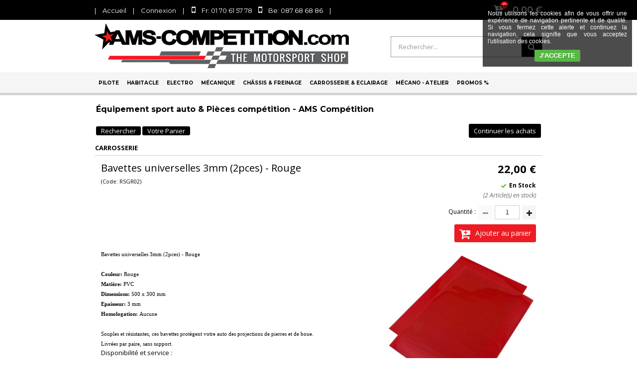

--- FILE ---
content_type: text/html
request_url: https://www.ams-competition.com/bavettes-universelles-3mm-2pces-rouge-c2x18039728
body_size: 16359
content:
<!DOCTYPE html>
<html>
<head>
<meta name="generator" content="Oxatis (www.oxatis.com)" />
<meta http-equiv="Content-Type" content="text/html; charset=ISO-8859-1" />
<meta http-equiv="Content-Language" content="fr" />
<title>Bavettes universelles 3mm (2pces) - Rouge</title>
<meta name="description" content="&#201;quipement Sport Auto, Rallye, Pi&#232;ces Auto Comp&#233;tition : &#201;quipement Pilote FIA / Karting, Pi&#232;ces M&#233;canique, Volants, Si&#232;ges Baquet... AMS Comp&#233;tition" />
<meta name="keywords" content="sport,auto,baquet,raccord,dash,durite,silicone,reservoir,reniflard,coupe circuit,combinaison,casque,hans,huile,frein,racing,competition,arceau,volant,passe cloison,tuyau,fia,sparco,qsp,kw,eibach" />
<meta name="robots" content="index, follow, all" />
<meta http-equiv="Pragma" content="no-cache" />
<meta http-equiv="Expires" content="-1" />

<meta property="og:image" content="http://www.ams-competition.com/Files/52218/ArtRSGR02Big.jpg" />
<script>
if ('serviceWorker' in navigator) {
navigator.serviceWorker
.register('/sw.js', {
scope: '/'
})
.then(function(reg) {
if (reg.installing) {
console.warn('[SW] installing');
} else if (reg.waiting) {
console. warn ('[SW] installed');
} else if (reg.active) {
console. warn ('[SW] active');
}
})
.catch(function(error) {
console.error('[SW] Registration failed', error);
});
}
</script>

<link rel="canonical" href="https://www.ams-competition.com/bavettes-universelles-3mm-2pces-rouge-c2x18039728" /><link rel="StyleSheet" type="Text/css" href="Css/shared.css?v=51">
<link rel="StyleSheet" type="Text/css" href="DesignCss/bootstrap-grid.css?v=6.8">
<link id="-main-css-" rel="StyleSheet" type="Text/css" href="DesignCss/222000/574/style.css?v=2018.1.19-11.30.2">
<style type="text/css">IMG.BlackBox { border-color: #000000; }</style>
<script type="text/javascript" src="javascript/oxratingcertificate.asp"></script>
<script type="text/javascript" data-type="frontend-config">
window.oxInfos = {
	oxADContext : 0,
	oxCurrency : {mainFormat:"# \u20AC",decSep:",",thousandsSep:".",taxMode:0,code:978},
	oxLang : 0,
	oxUser : null,
	oxAccid: 52218,
	oxCart: {
		total: 0,
		qty: 0,
		subTotalNet: 0,
		shippingOffered: 1
	},
	oxPriceConf: {
		priceIdx: null,
		vatMode: null,
		ecopartMode: null,
		ecopartAmount: 0,
		taxEngine: 0
	},
	oxProps: {
		allowCreation: true,
		decimalQty: false,
		decimalPlaces: 5
	}
};
</script>
<script type="text/javascript" data-type="frontend-frontAPI">
window.oxInfos = window.oxInfos || {};
window.oxInfos.corePublicPath = '/frontend/frontAPI/';
</script>
<script type="text/javascript" src="/frontend/frontAPI/frontAPI-es6.js?hash=3ded44ea47e09e1d31d3"></script>

<script type="text/javascript" data-type="frontend-config">
window.name = "NG_DEFER_BOOTSTRAP!";
window.appDependencies = ['oxFramework'];
window.appConfig = window.appConfig||{};
window.oxAppsConfig = {};
window.oxModulesToLoad = [];
</script>
<link rel="StyleSheet" href="/frontend/angular-1.3.15/css/oxApps.css?v=2.152.7">
<script type="text/javascript" src="/frontend/angular-1.3.15/angularFramework.js?v=2.152.7"></script>
<script type="text/javascript" src="/frontend/angular-1.3.15/i18n/angular-locale_fr-fr.js"></script>
<!-- ## APPSCORE V2 - trouble [dsc] ## -->
<script>

</script>
<script type="text/javascript" src="/frontend/scripts/oxCart6App/oxCart6App.js"></script>
<script type="text/javascript">
</script>
<!-- ## APPSCORE V2 ## -->
<script type="text/javascript">
</script>
<script type="text/javascript">
</script>

<script src="/frontend/angular-1.3.15/baseApp.js?v=2.152.7"></script>
<script type="text/javascript" src="/files/52218/Cfg/Appscfg-L0.js?v=2026-1-30-2&w=_"></script>

<meta name="google-site-verification" content="ObADBE8UmD7bJT1Bb2ZjOuhGcHU1tpBz7u4Dh-0mlno" />
<meta name="google-site-verification" content="D32K4huhNpcRq3lGWXF-H5aO4mXxk7DLhq2byM4wlXU" />
<meta name="google-site-verification" content="DPzYJ3OVIgniluG8yDn4j-xir1xFZXkU5y6PRr95Ucs" />
<meta name="google-site-verification" content="En83tfI5RMXpYZfWOITbzSafM43eEqAVUufsqnL9zDA" />

<link href='http://fonts.googleapis.com/css?family=Open+Sans:700' rel='stylesheet' type='text/css'>
<style type="text/css">
h1, h2, h3, h4, h5, h6 {
display:inline;
font-weight:inherit;
margin:0;
padding:0;
font-size:inherit;
_font-size:1em;
font-family:inherit;
}
</style>
<style type="text/css">
.sccatalog .PBCompTitle .PBPTitle, .sccatalog h1 .PBPTitle {
font-size:16px;
}
</style>

<!--Start of Zopim Live Chat Script-->
<script type="text/javascript">
window.$zopim||(function(d,s){var z=$zopim=function(c){z._.push(c)},$=z.s=
d.createElement(s),e=d.getElementsByTagName(s)[0];z.set=function(o){z.set.
_.push(o)};z._=[];z.set._=[];$.async=!0;$.setAttribute("charset","utf-8");
$.src="//v2.zopim.com/?3weXfx0KqjyBFIdJ3AcALOpnT0UkJVkl";z.t=+new Date;$.
type="text/javascript";e.parentNode.insertBefore($,e)})(document,"script");
</script>
<!--End of Zopim Live Chat Script-->

<!-- Facebook Pixel Code --><script>!function(f,b,e,v,n,t,s){if(f.fbq)return;n=f.fbq=function(){n.callMethod?n.callMethod.apply(n,arguments):n.queue.push(arguments)};if(!f._fbq)f._fbq=n;n.push=n;n.loaded=!0;n.version='2.0';n.queue=[];t=b.createElement(e);t.async=!0;t.src=v;s=b.getElementsByTagName(e)[0];s.parentNode.insertBefore(t,s)}(window,document,'script','https://connect.facebook.net/en_US/fbevents.js');fbq('init', '529693530519014'); fbq('track', 'PageView');</script><noscript><img height="1" width="1" src="https://www.facebook.com/tr?id=529693530519014&ev=PageView&noscript=1"/></noscript><!-- End Facebook Pixel Code --><script type="text/javascript" src="/Files/15269/cellUniformizer.js"></script>
<script src='/frontend/angular-1.3.15/modules/coolPopup/coolPopup.js'></script>

<!-- CSS -->
<link rel="StyleSheet" type="Text/css" href="/frontend/Files/52218/v1/frontend/css/app.min.css">

<!-- JS -->
<script src="/frontend/Files/52218/v1/frontend/app.js"></script>
<script type="text/javascript">
	window.oxInfos=window.oxInfos||{};
	window.oxInfos.serverDatetime = '1/30/2026 3:53:01 AM';
	window.oxInfos.domain = 'https://www.ams-competition.com';
	window.oxInfos.oxProps=window.oxInfos.oxProps||{};
	window.oxInfos.oxProps.loginByCode=0;
	;

window.oxInfos=window.oxInfos||{};
window.oxInfos.oxUserAgent={mac_os:"intel mac os x 10_15_7",macintosh:"intel mac os x 10_15_7",chrome:"131",ecmascript6:true};
window.oxInfos=window.oxInfos||{};window.oxInfos.oxEnv=window.oxInfos.oxEnv||{};
window.oxInfos.oxEnv.current={platform:'frontoffice'};
window.oxInfos.oxEnv.frontoffice='prod';
window.oxInfos.oxEnv.mobile='prod';
window.oxInfos.oxEnv.admin='prod';
window.oxInfos.oxEnv.apps='prod';
window.oxInfos.oxEnv.framework='prod';
window.oxInfos.oxEnv.dev='prod';
window.oxInfos.oxEnv.api='prod';
window.oxInfos.oxEnv.sw='prod';

document.cookie = "TestCookie=1" ;
if (document.cookie == "") window.location = "BrowserError.asp?ErrCode=1" ;
else document.cookie = 'TestCookie=; expires=Thu, 01 Jan 1970 00:00:00 GMT';
function PGFOnLoad() {
	if (typeof(OxPGFOnLoad) != "undefined") OxPGFOnLoad();
	if (typeof(OxBODYOnLoad) != "undefined") OxBODYOnLoad();
}
var OxLangID = 0 ;
</script>
<noscript><center><a href="BrowserError.asp?ErrCode=2&amp;LangID=0" rel="nofollow"><img src="Images/PGFJSErrL0.gif" border="0" alt="Err"></a><br/><br/></center></noscript>
<script>window.arrayGTM = window.arrayGTM || [];window.arrayGTM.push('GTM-TSKJ29T', 'GTM-M9CGH6P');</script>
<script src="/frontend/scripts/core/gtag.min.js" defer="true"></script>
</head>
<body onload="PGFOnLoad()" class="PB">
<script type="text/javascript" src="HLAPI.js"></script>
<script type="text/javascript">
function SubmitAction( nActionID, strFormAction, nValidate, nSkipSubmit, nSkipReturn ) {
	var bResult = true ;
	if (nActionID != null) document.MForm.ActionID.value = nActionID ;
	if ((strFormAction != null) && (strFormAction != "")) document.MForm.action= strFormAction ;
	if ( nValidate ) bResult = ValidateMForm();
	if ( nSkipSubmit == null ) nSkipSubmit = 0 ;
	if ( bResult && (nSkipSubmit == 0) ) document.MForm.submit();
	if ( nSkipReturn == 1 )
		return ;
	else
		return( bResult );
}
</script> 
<script type="text/javascript" src="Files/15269/oxAnalytics.js?account=UA-34938540-1&account=UA-44383449-26&ecommerce=1"></script>
<script language="javascript" src="WindowAPI.js"></script>
<form style="margin-bottom:0" name="PdtForm" method="GET" action="">
<input type="hidden" name="ItmID" value="0">
<input type="hidden" name="XMLOpt1" value="-1">
<input type="hidden" name="XMLOpt2" value="-1">
<input type="hidden" name="RelatedPdtIDs" value="">
<input type="hidden" name="PackagingID" value="">
</form>
<script language="javascript">
	function GetCtrlValue(objCtrl, varDefaultValue) {
		var nResult = varDefaultValue;
		switch (objCtrl.nodeName) {
			case 'SELECT':
				nResult = objCtrl.selectedIndex;
				break;
			case undefined:
				var nItemCount = objCtrl.length;
				if (nItemCount != null)
					for (var nIdx = 0; nIdx < nItemCount; nIdx++)
						if (objCtrl[nIdx].checked) {
							nResult = nIdx;
							break;
						}
				break;
		}
		return nResult;
	}

	function GetRelatedProducts() {
		var strResult = "", strSep = "";
		var objForm = document.MForm;
		for (var i = 0; i < objForm.elements.length; i++) {
			var e = objForm.elements[i];
			if (e.type == 'checkbox')
				if (e.checked)
					if (e.name == "OxRelatedPdt") {
						strResult = strResult + strSep + e.value;
						strSep = ","
					}
		}
		return strResult;
	}

	function PostFormData(bCustomHandlerOk, nProductID, strFormAction, strCanonicalUrl) {
		var bResult = false, objCtrl, nXMLOpt1 = -1, nXMLOpt2 = -1, strRelatedPdtIDs, strURLParams, nPackagingID;

		objCtrl = document.MForm["XMLOpt1"];
		if (objCtrl) nXMLOpt1 = GetCtrlValue(objCtrl, 0);
		objCtrl = document.MForm["XMLOpt2"];
		if (objCtrl) nXMLOpt2 = GetCtrlValue(objCtrl, 0);
		strRelatedPdtIDs = GetRelatedProducts();
		objCtrl = document.MForm["PackagingID"];
		if (objCtrl) nPackagingID = parseInt(objCtrl.value, 10);

		if (bCustomHandlerOk) {
			if (window.OxAddToCart) {
				strURLParams = "ItmID=" + nProductID + (nXMLOpt1 >= 0 ? "&XMLOpt1=" + nXMLOpt1 : "") + (nXMLOpt2 >= 0 ? "&XMLOpt2=" + nXMLOpt2 : "");
				strURLParams += (strRelatedPdtIDs.length > 0 ? "&RelatedPdtIDs=" + strRelatedPdtIDs : "");
				strURLParams += (nPackagingID != undefined ? "&PackagingID=" + nPackagingID : "");
				bResult = OxAddToCart(nProductID, strURLParams);
			}
		}
		if (!bResult) {
			//alert( nXMLOpt1 + ' ' + nXMLOpt2 );
			if (strCanonicalUrl) {
				document.PdtForm.action = strCanonicalUrl;
				document.PdtForm.removeChild(document.PdtForm["ItmID"]);
			} else {
				document.PdtForm.action = strFormAction;
				document.PdtForm["ItmID"].value = nProductID;
			}
			document.PdtForm["XMLOpt1"].value = nXMLOpt1;
			document.PdtForm["XMLOpt2"].value = nXMLOpt2;
			document.PdtForm["RelatedPdtIDs"].value = strRelatedPdtIDs;
			if (nPackagingID != undefined) document.PdtForm["PackagingID"].value = nPackagingID;
			document.PdtForm.submit();
		}
	}
	function ViewOption(nPdtOptID, url) {
		PostFormData(false, nPdtOptID, "PBSCProduct.asp", url);
	}
	function AddToCart(nPdtOptID) {
		PostFormData(true, nPdtOptID, "PBShoppingCart.asp");
	}
	function OnChooseOption(url, idx, optionValueID, name) {
		document.MForm["PDTOPTVALUEID" + idx].value = optionValueID;
		document.MForm["PDTOPTVALUENAME" + idx].value = name;
		OnChangeOption(url);
	}
	function OnChangeOption(url, cbIdx) {
		var nOptIdx, objSelect, strValues = "", strSep = "", nCurIdx;
		for (nOptIdx = 0; nOptIdx < 3; nOptIdx++) {
			objSelect = document.MForm["PDTOPTVALUEID" + nOptIdx];
			if (objSelect && objSelect.type == 'hidden') {
				strValues = strValues + strSep + document.MForm["PDTOPTVALUENAME" + nOptIdx].value;
				strSep = "]|["
			}
			else if (objSelect) {
				nCurIdx = objSelect.selectedIndex;
				if (nCurIdx >= 0) {
					strValue = objSelect.options[nCurIdx].text;
					if (cbIdx == nOptIdx) {
						var optionUrl = objSelect.options[nCurIdx].getAttribute('url');
						if (optionUrl && optionUrl.length > 0) url = optionUrl;
					}
					strValues = strValues + strSep + strValue;
					strSep = "]|["
				}
			}
		}
		document.MForm["HVOptSelected"].value = strValues;
		if (url)
			document.MForm.action = url;
		SubmitAction( 1);
	}
</script>

<div id="maincontainer" class="sccatalog itemdetail">

	<div id="headercontainer">
		<div id="headerarea">
<div class="my-header-flex">
    <div class="row1">
        <div id="headerBtn">
            <span class="headerBtnSep">|</span>
            <a class="homeLink" href="/"><span>Accueil</span></a>
            <span class="headerBtnSep">|</span>
            <a class="accountLink" href="PBUserLogin.asp?CCode=33"><span>Compte</span></a>
            <span class="headerBtnSep">|</span>
            <span class="tel"><i>Fr: 01 70 61 57 78</i><i>Be: 087 68 68 86</i></span>
            <span class="headerBtnSep">|</span>
        </div>

        <div class="eshopCart">
            <div id="headerInfoCart">
                <div class="headerInfoCartInner">
                    <a class="cartLink" href="PBShoppingCart.asp?PBMInit=1"><span>Votre panier</span></a>
                    <a href="PBShoppingCart.asp?PBMInit=1"><span id="cartItems">
                            0</span>
                        <span class="cartPrice">0,00 €</span>
                    </a>
                </div>
            </div>
        </div>
    </div>
    <div class="row2">
        <div id="headerlogo"><a href="/"><img src="Files/52218/_Oxatis2017_img-design/Logo-ams.png"/></a></div>
        <div class="eshopSearch"><div id="headerSearchBlock" class="header-search-block--shopping-cart"><form action="PBSearch.asp" method="get" name="headerSearch"><input type="hidden" name="ActionID" value="1"><input type="hidden" name="CCode" value="2"><input type="hidden" name="ShowSMImg" value="1"><input type="text" onfocus="this.value='';" id="headerSearchText" name="SearchText" class="searchtext" value="Rechercher..." size="18"><button class="blockbtn" type="submit"><span>OK</span></button></form></div></div>
    </div>
</div>








<div id="headermenu"><ul id="hmenu"><li class="begin">&nbsp;</li><li class="mititle" id="pmenu1975065" onmouseover="OxMenu('menu1975065',true)" onmouseout="OxMenu('menu1975065',false)"><a class="menu" id="amenu1975065" href="javascript:;">Pilote</a><div><ul class="submenu" id="menu1975065" onmouseover="OxSubMenu(this,true)" onmouseout="OxSubMenu(this,false)"><li class="begin">&nbsp;</li><li class="mititle"><span>EQUIPEMENTS AUTO FIA</span></li><li class="mitext menusep"><a class="menu" href="combinaisons-fia-c102x3847352">Combinaisons FIA</a></li><li class="mitext menusep"><a class="menu" href="bottines-fia-c102x3847355">Bottines FIA</a></li><li class="mitext menusep"><a class="menu" href="gants-fia-c102x3847220">Gants FIA</a></li><li class="mispacer"></li><li class="mitext menusep"><a class="menu" href="cagoules-fia-c102x3847211">Cagoules FIA</a></li><li class="mitext menusep"><a class="menu" href="t-shirt-manches-longues-fia-c102x3847194">T-Shirt FIA</a></li><li class="mitext menusep"><a class="menu" href="pantalons-fia-c102x3847195">Pantalons FIA</a></li><li class="mitext menusep"><a class="menu" href="sous-vetements-divers-fia-c102x3847210">Sous-vêtements divers FIA</a></li><li class="mispacer"></li><li class="mitext menusep"><a class="menu" href="casques-fia-integraux-c102x3847197">Casques FIA intégraux</a></li><li class="mitext menusep"><a class="menu" href="casques-fia-jets-c102x3847196">Casques FIA Jets </a></li><li class="mitext menusep"><a class="menu" href="accessoires-casques-c102x3847241">Accessoires casques</a></li><li class="misep"></li><li class="mititle"><span>EQUIPEMENTS KARTING</span></li><li class="mitext menusep"><a class="menu" href="combinaisons-karting-c102x3847359">Combinaisons Karting</a></li><li class="mitext menusep"><a class="menu" href="bottines-karting-c102x3847354">Bottines Karting</a></li><li class="mitext menusep"><a class="menu" href="gants-karting-c102x3847360">Gants Karting</a></li><li class="mitext menusep"><a class="menu" href="sous-vetements-karting-c102x3847358">Sous-vêtements Karting</a></li><li class="mitext menusep"><a class="menu" href="casques-karting-c102x3847198">Casques Karting</a></li><li class="mitext menusep"><a class="menu" href="equipements-divers-karting-c102x3847356">Equipements divers Karting</a></li><li class="mispacer"></li><li class="mititle menusep"><span>HANS & PROTECTIONS</span></li><li class="mitext menusep"><a class="menu" href="protection-nuque-hans-c102x3847351">HANS</a></li><li class="mitext menusep"><a class="menu" href="minerves-karting-c102x3847221">Minerves</a></li><li class="mitext menusep"><a class="menu" href="gilets-protege-cotes-c102x3847212">Gilets protège côtes</a></li><li class="misep"></li><li class="mititle"><span>LIAISONS RADIOS</span></li><li class="mitext menusep"><a class="menu" href="intercoms-radios-c102x3847362">Intercoms / Radios</a></li><li class="mitext menusep"><a class="menu" href="casques-de-liaison-c102x3847810">Casques de liaison</a></li><li class="mitext menusep"><a class="menu" href="liaisons-radios-stands-c102x3828677">Liaisons radios stands</a></li><li class="mitext menusep"><a class="menu" href="equipements-casque-accessoires-c102x3847361">Equipements casque & Accessoires</a></li><li class="mispacer"></li><li class="mititle menusep"><span>DIVERS</span></li><li class="mitext menusep"><a class="menu" href="sacs-de-transport-c102x3847266">Transport Pilote</a></li><li class="mitext menusep"><a class="menu" href="accessoires-offroad-c102x3847245">Off-Road</a></li><li class="mispacer"></li><li class="mispacer"></li><li class="misep"></li><li class="miimg backGround"><img src="Files/52218/Img/02/menu2018-pilote.jpg"/></li><li class="end">&nbsp;</li></ul></div></li><li class="mititle menusep" id="pmenu1975069" onmouseover="OxMenu('menu1975069',true)" onmouseout="OxMenu('menu1975069',false)"><a class="menu" id="amenu1975069" href="javascript:;">Habitacle</a><div><ul class="submenu" id="menu1975069" onmouseover="OxSubMenu(this,true)" onmouseout="OxSubMenu(this,false)"><li class="begin">&nbsp;</li><li class="mititle"><span>SIEGES BAQUETS</span></li><li class="mitext menusep"><a class="menu" href="sieges-baquets-fia-c102x3847214">Sièges Baquets FIA</a></li><li class="mitext menusep"><a class="menu" href="sieges-baquets-non-homologues-c102x3847328">Sièges Baquets non-FIA</a></li><li class="mitext menusep"><a class="menu" href="sieges-sur-mesure-indi-seat-c102x3847349">Sièges sur mesure iNDi Seat</a></li><li class="mitext menusep"><a class="menu" href="sieges-rabattables-c102x3847364">Sièges rabattables</a></li><li class="mitext menusep"><a class="menu" href="fixations-sieges-baquets-c102x3847329">Fixations sièges baquets</a></li><li class="mitext menusep"><a class="menu" href="accessoires-sieges-baquets-c102x3847330">Accessoires sièges baquets</a></li><li class="mispacer"></li><li class="mititle menusep"><span>HARNAIS</span></li><li class="mitext menusep"><a class="menu" href="harnais-homologues-fia-c102x3847320">Harnais homologués FIA</a></li><li class="mitext menusep"><a class="menu" href="harnais-cee-routiers-c102x3847319">Harnais CEE routiers</a></li><li class="mitext menusep"><a class="menu" href="accessoires-harnais-c102x3847283">Accessoires Harnais</a></li><li class="mispacer"></li><li class="mititle menusep"><span>VOLANTS</span></li><li class="mitext menusep"><a class="menu" href="volants-tulipes-plats-c102x3847323">Volants tulipés / plats</a></li><li class="mitext menusep"><a class="menu" href="moyeux-volant-quick-release-c102x3847267">Moyeux de volant - Quick Release</a></li><li class="misep"></li><li class="mititle"><span>EQUIPEMENTS HABITACLE</span></li><li class="mitext menusep"><a class="menu" href="repose-pieds-c102x3852587">Repose-pieds</a></li><li class="mitext menusep"><a class="menu" href="lecteurs-de-carte-c102x3847215">Lecteurs de carte</a></li><li class="mitext menusep"><a class="menu" href="rangements-casques-c102x3852586">Rangement casques</a></li><li class="mitext menusep"><a class="menu" href="reservoirs-de-lave-glace-c102x3847331">Réservoirs de lave-glace</a></li><li class="mitext menusep"><a class="menu" href="ventilateurs-chauffages-c102x3847340">Ventilateurs & chauffages</a></li><li class="mitext menusep"><a class="menu" href="accessoires-habitacle-c102x3847264">Accessoires habitacle</a></li><li class="mispacer"></li><li class="mititle menusep"><span>ARCEAUX</span></li><li class="mitext menusep"><span>Arceaux</span></li><li class="mitext menusep"><a class="menu" href="mousses-de-protection-arceaux-c102x3847249">Mousses de protection arceaux</a></li><li class="mitext menusep"><a class="menu" href="accessoires-arceaux-c102x3847363">Accessoires arceaux</a></li><li class="misep"></li><li class="mititle"><span>EXTINCTEURS</span></li><li class="mitext menusep"><a class="menu" href="extincteurs-fia-automatiques-c102x3847386">Extincteurs FIA automatiques</a></li><li class="mitext menusep"><span>Extincteurs manuels</span></li><li class="misep"></li><li class="miimg"><img src="Files/52218/Img/11/menu2018-habitacle.jpg"/></li><li class="end">&nbsp;</li></ul></div></li><li class="mititle menusep" id="pmenu1975117" onmouseover="OxMenu('menu1975117',true)" onmouseout="OxMenu('menu1975117',false)"><a class="menu" id="amenu1975117" href="javascript:;">Electro</a><div><ul class="submenu" id="menu1975117" onmouseover="OxSubMenu(this,true)" onmouseout="OxSubMenu(this,false)"><li class="begin">&nbsp;</li><li class="mititle"><span>CIRCUIT ELECTRIQUE</span></li><li class="mitext menusep"><a class="menu" href="batteries-c102x3847258">Batteries</a></li><li class="mitext menusep"><a class="menu" href="bacs-batteries-c102x3847270">Bacs batterie</a></li><li class="mitext menusep"><a class="menu" href="coupe-circuits-c102x3847238">Coupe-circuits</a></li><li class="mitext menusep"><a class="menu" href="cables-batterie-c102x3847371">Câbles de batterie</a></li><li class="mitext menusep"><a class="menu" href="connecteurs-batterie-c102x3847372">Connecteurs</a></li><li class="mitext menusep"><a class="menu" href="interrupteurs-c102x3847277">Interrupteurs</a></li><li class="mitext menusep"><a class="menu" href="boutons-poussoir-c102x3847279">Boutons-poussoirs</a></li><li class="mitext menusep"><a class="menu" href="boutons-poussoir-start-c102x3847280">Boutons Start</a></li><li class="mitext menusep"><a class="menu" href="lampe-temoin-c102x3847278">Lampes témoin</a></li><li class="mitext menusep"><a class="menu" href="panels-start-c102x3847281">Panels Start</a></li><li class="mitext menusep"><a class="menu" href="fusibles-accessoires-c102x3847282">Fusibles & accessoires</a></li><li class="mispacer"></li><li class="mispacer"></li><li class="misep"></li><li class="mititle"><span>INSTRUMENTATION</span></li><li class="mitext menusep"><a class="menu" href="amperemetres-c102x3847306">Ampèremètres</a></li><li class="mitext menusep"><a class="menu" href="analyseurs-de-gazs-d-echappement-c102x3847203">Analyseurs de gazs d'échappement</a></li><li class="mitext menusep"><a class="menu" href="compte-tours-c102x3847307">Compte-tours</a></li><li class="mitext menusep"><a class="menu" href="compteurs-de-vitesse-c102x3847309">Compteurs de vitesse</a></li><li class="mitext menusep"><span>Dashboard</span></li><li class="mitext menusep"><a class="menu" href="jauges-de-carburant-c102x3847308">Jauges de carburant</a></li><li class="mitext menusep"><a class="menu" href="manometres-de-temperature-c102x3847311">Manomètres de température</a></li><li class="mitext menusep"><a class="menu" href="manometres-de-pression-c102x3847310">Manomètres de pression</a></li><li class="mitext menusep"><a class="menu" href="voltmetres-c102x3847369">Voltmètres</a></li><li class="misep"></li><li class="mititle"><span>ACCESSOIRES INTRUMENTATION</span></li><li class="mitext menusep"><a class="menu" href="adaptateurs-sondes-mano-c102x3847290">Adaptateurs Sondes mano</a></li><li class="mitext menusep"><a class="menu" href="capteurs-inductifs-c102x3847314">Capteurs inductifs</a></li><li class="mitext menusep"><a class="menu" href="connecteurs-cablages-manometres-c102x3847370">Connecteurs-câblages manomètres</a></li><li class="mitext menusep"><a class="menu" href="puits-a-essence-c102x3847305">Puits à essence</a></li><li class="mitext menusep"><a class="menu" href="sondes-de-pression-c102x3847312">Sondes de pression</a></li><li class="mitext menusep"><a class="menu" href="sondes-de-temperature-c102x3847313">Sondes de température</a></li><li class="mitext menusep"><a class="menu" href="supports-de-manometres-c102x3847350">Supports de manomètres</a></li><li class="mispacer"></li><li class="mititle menusep"><span>CHRONOMETRES</span></li><li class="mitext menusep"><a class="menu" href="chronometres-c102x3847218">Tripmasters Terratrip / Blunik</a></li><li class="misep"></li><li class="miimg"><img src="Files/52218/Img/06/menu2018-electro.jpg"/></li><li class="end">&nbsp;</li></ul></div></li><li class="mititle menusep" id="pmenu1975172" onmouseover="OxMenu('menu1975172',true)" onmouseout="OxMenu('menu1975172',false)"><a class="menu" id="amenu1975172" href="javascript:;">Mécanique</a><div><ul class="submenu" id="menu1975172" onmouseover="OxSubMenu(this,true)" onmouseout="OxSubMenu(this,false)"><li class="begin">&nbsp;</li><li class="mititle"><span>CIRCUIT D'AIR & SURAL</span></li><li class="mitext menusep"><a class="menu" href="filtres-a-air-c102x3847247">Filtres à air</a></li><li class="mitext menusep"><a class="menu" href="filtres-reniflards-c102x3847246">Filtres reniflards</a></li><li class="mitext menusep"><a class="menu" href="entretien-filtres-a-air-c102x3847239">Entretien filtres à air</a></li><li class="mitext menusep"><a class="menu" href="durites-suralimentation-c102x3847188">Durites suralimentation</a></li><li class="mispacer"></li><li class="mititle menusep"><span>ECHAPPEMENT</span></li><li class="mitext menusep"><a class="menu" href="collecteurs-d-echappement-c102x3847439">Collecteurs d'échappement</a></li><li class="mitext menusep"><a class="menu" href="decatalyseurs-tubes-afrique-c102x3847433">Décatalyseurs - Tubes afrique</a></li><li class="mitext menusep"><a class="menu" href="lignes-d-echappement-c102x3847434">Lignes d'échappement</a></li><li class="mitext menusep"><a class="menu" href="silencieux-d-echappement-c102x3847435">Silencieux d'échappement</a></li><li class="mispacer"></li><li class="mitext menusep"><a class="menu" href="echappement-sur-mesure-c102x3847440">Echappement sur mesure</a></li><li class="mitext menusep"><a class="menu" href="accessoires-echappement-c102x3847301">Accessoires échappement</a></li><li class="misep"></li><li class="mititle"><span>MOTEUR</span></li><li class="mitext menusep"><a class="menu" href="internes-honda-c102x3847201">Internes Honda</a></li><li class="mitext menusep"><a class="menu" href="huiles-moteur-c102x3847207">Huiles moteur</a></li><li class="mitext menusep"><a class="menu" href="additifs-c102x3847217">Additifs</a></li><li class="mitext menusep"><a class="menu" href="sprays-peinture-ht-c102x3868029">Sprays peinture HT</a></li><li class="mispacer"></li><li class="mititle menusep"><span>TRANSMISSION</span></li><li class="mitext menusep"><a class="menu" href="accessoires-d-embrayage-c102x3847257">Accessoires d'embrayage</a></li><li class="mitext menusep"><a class="menu" href="huiles-transmission-direction-c102x3847208">Huiles Transmission-Direction</a></li><li class="mispacer"></li><li class="misep"></li><li class="mititle"><span>CIRCUIT D'ESSENCE</span></li><li class="mitext menusep"><a class="menu" href="carburateurs-accessoires-c102x3847333">Carburateurs & Accessoires</a></li><li class="mitext menusep"><a class="menu" href="raccords-montage-carburateur-c102x3853624">Raccords montage carburateur</a></li><li class="mitext menusep"><a class="menu" href="pompes-a-carburant-c102x3847219">Pompes à carburant</a></li><li class="mitext menusep"><a class="menu" href="kit-montage-double-pompe-c102x3847229">Kit montage double pompe</a></li><li class="mitext menusep"><a class="menu" href="regulateurs-pression-essence-c102x3847240">Régulateurs de pression</a></li><li class="mitext menusep"><a class="menu" href="filtres-a-essence-c102x3847284">Filtres à essence</a></li><li class="mitext menusep"><a class="menu" href="reservoirs-de-carburant-c102x3847252">Réservoirs de carburant</a></li><li class="mitext menusep"><a class="menu" href="reservoirs-tampons-c102x3847271">Réservoirs tampons</a></li><li class="mitext menusep"><a class="menu" href="durites-remplissage-carburant-c102x3847190">Durites remplissage carburant</a></li><li class="mispacer"></li><li class="mititle menusep"><span>CIRCUIT D'HUILE</span></li><li class="mitext menusep"><a class="menu" href="radiateurs-d-huile-acc-c102x3847187">Radiateurs d'huile & Acc.</a></li><li class="mitext menusep"><a class="menu" href="recuperateurs-d-huile-alu-c102x3851383">Récupérateurs d'huile aluminium</a></li><li class="mitext menusep"><a class="menu" href="filtres-a-huile-c102x3847288">Filtres à huile</a></li><li class="misep"></li><li class="mititle"><span>CIRCUIT D'EAU</span></li><li class="mitext menusep"><a class="menu" href="durites-silicone-eau-air-c102x3846845">Durites silicone eau - air</a></li><li class="mitext menusep"><a class="menu" href="durites-silicone-specifiques-c102x3847302">Durites silicone spécifiques</a></li><li class="mitext menusep"><a class="menu" href="tubes-aluminium-c102x3846846">Tubes aluminium</a></li><li class="mitext menusep"><a class="menu" href="pompes-a-eau-c102x3847225">Pompes à eau</a></li><li class="mitext menusep"><a class="menu" href="vases-d-expansion-c102x3847255">Vases d'expansion</a></li><li class="mitext menusep"><a class="menu" href="radiateurs-d-eau-acc-c102x3847303">Radiateurs d'eau + Acc.</a></li><li class="mitext menusep"><a class="menu" href="ventilateurs-soufflants-c102x3847262">Ventilateurs soufflants</a></li><li class="mitext menusep"><a class="menu" href="ventilateurs-aspirants-c102x3847263">Ventilateurs aspirants</a></li><li class="mitext menusep"><a class="menu" href="contacteurs-de-temperature-c102x3847274">Contacteurs de température</a></li><li class="mitext menusep"><a class="menu" href="accessoires-refroidissement-c102x3847322">Accessoires refroidissement</a></li><li class="mitext menusep"><a class="menu" href="liquides-de-refroidissement-c102x3847251">Liquides de refroidissement</a></li><li class="mispacer"></li><li class="mispacer"></li><li class="mititle menusep"><a class="menu" href="protections-thermiques-c102x3847226">PROTECTIONS THERMIQUES</a></li><li class="misep"></li><li class="mititle"><span>TRANSFERT DES FLUIDES</span></li><li class="mitext menusep"><a class="menu" href="durites-raccords-inox-c102x3847179">Durites & Raccords Inox</a></li><li class="mitext menusep"><a class="menu" href="durites-raccords-nylon-c102x3847181">Durites & Raccords Nylon</a></li><li class="mitext menusep"><a class="menu" href="durites-raccords-teflon-ptfe-c102x3847289">Durites & Raccords Teflon PTFE</a></li><li class="mitext menusep"><a class="menu" href="durites-raccords-push-on-ctc-c102x3847292">Durites & Raccords Push-On CTC</a></li><li class="mitext menusep"><a class="menu" href="tuyaux-raccords-hardline-c102x3847180">Tuyaux & Raccords Hardline</a></li><li class="mispacer"></li><li class="mitext menusep"><a class="menu" href="raccords-vis-banjo-c102x3847294">Raccords & Vis Banjo</a></li><li class="mitext menusep"><a class="menu" href="adaptateurs-dash-male-male-c102x3847184">Adaptateurs Dash Mâle-Mâle</a></li><li class="mitext menusep"><a class="menu" href="adaptateurs-dash-femelle-c102x3850985">Adaptateurs Dash Femelle</a></li><li class="mitext menusep"><a class="menu" href="adapateurs-te-y-c102x3847295">Adapateurs Té & Y</a></li><li class="mitext menusep"><a class="menu" href="passes-cloisons-c102x3847185">Passes-cloisons</a></li><li class="mitext menusep"><a class="menu" href="coupleurs-rapides-c102x3847244">Coupleurs rapides</a></li><li class="mitext menusep"><a class="menu" href="bouchons-c102x3847183">Bouchons</a></li><li class="mitext menusep"><a class="menu" href="raccords-dash-a-souder-c102x3847243">Raccords Dash à souder</a></li><li class="mitext menusep"><a class="menu" href="raccords-divers-c102x3847291">Raccords Divers</a></li><li class="end">&nbsp;</li></ul></div></li><li class="mititle menusep" id="pmenu1975185" onmouseover="OxMenu('menu1975185',true)" onmouseout="OxMenu('menu1975185',false)"><a class="menu" id="amenu1975185" href="freinage-c102x2234412">Châssis & Freinage</a><div><ul class="submenu" id="menu1975185" onmouseover="OxSubMenu(this,true)" onmouseout="OxSubMenu(this,false)"><li class="begin">&nbsp;</li><li class="mititle"><span>VISSERIE</span></li><li class="mitext menusep"><a class="menu" href="goujons-de-roue-c102x3847209">Goujons de roue</a></li><li class="mitext menusep"><a class="menu" href="ecrous-vis-de-roues-c102x3847326">Ecrous & Vis de roues</a></li><li class="mispacer"></li><li class="mititle menusep"><a class="menu" href="direction-c102x3847327">DIRECTION</a></li><li class="mispacer"></li><li class="mitext menusep"><a class="menu" href="PBCPPlayer.asp?ID=1025350">Barre anti-rapprochement</a></li><li class="mitext menusep"><a class="menu" href="PBCPPlayer.asp?ID=1025349">Jantes</a></li><li class="mitext menusep"><a class="menu" href="PBCPPlayer.asp?ID=1025352">Combinés filetés</a></li><li class="mispacer"></li><li class="mititle menusep"><a class="menu" href="PBCPPlayer.asp?ID=1025348">Ressorts</a></li><li class="mispacer"></li><li class="mititle menusep"><a class="menu" href="PBCPPlayer.asp?ID=1292003">Silentblocs Powerflex</a></li><li class="misep"></li><li class="mititle"><span>Freinage - Gamme souple</span></li><li class="mitext menusep"><a class="menu" href="durites-de-frein-flexibles-c102x3847299">Durites flexibles renforcées</a></li><li class="mitext menusep"><a class="menu" href="raccords-a-sertir-c102x3847232">Raccords à sertir</a></li><li class="mitext menusep"><a class="menu" href="adaptateurs-male-male-c102x3847235">Adaptateurs Mâle-Mâle</a></li><li class="mitext menusep"><a class="menu" href="raccords-banjo-c102x3847236">Raccords Banjo</a></li><li class="mitext menusep"><a class="menu" href="vis-banjo-c102x3847231">Vis Banjo</a></li><li class="mitext menusep"><a class="menu" href="passes-cloisons-c102x3847234">Passes-Cloisons</a></li><li class="mitext menusep"><a class="menu" href="raccords-t-de-frein-flexible-c102x3847233">Té</a></li><li class="mitext menusep"><a class="menu" href="raccords-acc-divers-c102x3847293">Raccords & Acc. divers</a></li><li class="misep"></li><li class="mititle"><span>Freinage - Gamme rigide</span></li><li class="mitext menusep"><a class="menu" href="tuyaux-rigides-cunifer-c102x3847318">Tuyau rigide Cunifer</a></li><li class="mitext menusep"><a class="menu" href="raccords-tuyau-de-frein-rigide-c102x3847316">Raccords</a></li><li class="mitext menusep"><a class="menu" href="adaptateurs-de-frein-rigide-c102x3847317">Adaptateurs de frein rigide</a></li><li class="mitext menusep"><a class="menu" href="purgeurs-de-frein-c102x3847315">Purgeurs de frein</a></li><li class="mispacer"></li><li class="misep"></li><li class="mititle"><span>Pédaliers</span></li><li class="mititle menusep"><a class="menu" href="accessoires-pedaliers-c102x3847200">Accessoires pédaliers</a></li><li class="mispacer"></li><li class="mititle menusep"><a class="menu" href="maitres-cylindres-de-frein-c102x3847321">Maitres-cylindres</a></li><li class="mispacer"></li><li class="mititle menusep"><a class="menu" href="freins-a-main-hydrauliques-c102x3847254">Freins à main hydrauliques</a></li><li class="mispacer"></li><li class="mititle menusep"><a class="menu" href="limiteurs-de-pression-de-frein-c102x3847332">Limiteurs de pression de frein</a></li><li class="mispacer"></li><li class="mititle menusep"><a class="menu" href="liquides-de-frein-c102x3847206">Liquides de frein</a></li><li class="mispacer"></li><li class="mititle menusep"><a class="menu" href="ecopes-de-refroidissement-c102x3847275">Ecopes de refroidissement</a></li><li class="mititle menusep"><a class="menu" href="peintures-freins-c102x3847228">Kits peinture</a></li><li class="misep"></li><li class="miimg"><img src="Files/52218/Img/24/menu2018-freinage.jpg"/></li><li class="end">&nbsp;</li></ul></div></li><li class="mititle menusep" id="pmenu1975255" onmouseover="OxMenu('menu1975255',true)" onmouseout="OxMenu('menu1975255',false)"><a class="menu" id="amenu1975255" href="carrosserie-c102x2234425">Carrosserie & Eclairage</a><div><ul class="submenu" id="menu1975255" onmouseover="OxSubMenu(this,true)" onmouseout="OxSubMenu(this,false)"><li class="begin">&nbsp;</li><li class="mititle"><span>CARROSSERIE</span></li><li class="mitext menusep"><a class="menu" href="bavettes-rallyes-c102x3847346">Bavettes rallye</a></li><li class="mitext menusep"><a class="menu" href="crochets-sangles-remorquage-c102x3847223">Crochets - Sangles de remorquage</a></li><li class="mitext menusep"><a class="menu" href="rampes-de-phares-c102x3847338">Rampes de phares</a></li><li class="mitext menusep"><a class="menu" href="pare-brises-accessoires-c102x3847347">Pare-brises & Accessoires</a></li><li class="mitext menusep"><a class="menu" href="trappes-d-essence-c102x3847224">Trappes d'essence</a></li><li class="mitext menusep"><a class="menu" href="carbone-polyester-c102x3847273">Carbone - Polyester</a></li><li class="mitext menusep"><a class="menu" href="adhesifs-c102x3847216">Adhésifs</a></li><li class="mitext menusep"><a class="menu" href="sprays-peinture-c102x3847230">Sprays peinture</a></li><li class="misep"></li><li class="mititle"><span>ATTACHES POUR CARROSSERIE</span></li><li class="mitext menusep"><a class="menu" href="attaches-de-capot-c102x3847205">Attaches de capot</a></li><li class="mitext menusep"><a class="menu" href="attaches-rapides-carrosserie-c102x3847227">Attaches rapides carrosserie</a></li><li class="mispacer"></li><li class="mititle menusep"><span>AERATIONS - REFROIDISSEMENT</span></li><li class="mitext menusep"><a class="menu" href="ecopes-de-refroidissement-c102x3847275">Ecopes de refroidissement</a></li><li class="mitext menusep"><a class="menu" href="boas-de-refroidissement-c102x3847276">Boas</a></li><li class="mitext menusep"><a class="menu" href="trappes-de-toit-c102x3847336">Trappes de toit</a></li><li class="misep"></li><li class="mititle"><span>ECLAIRAGE</span></li><li class="mitext menusep"><a class="menu" href="feux-de-pluie-fia-c102x3847237">Feux de pluie FIA</a></li><li class="mitext menusep"><a class="menu" href="phares-encastrables-c102x3847345">Phares encastrables</a></li><li class="mitext menusep"><a class="menu" href="ampoules-de-phares-c102x3847344">Ampoules de phares</a></li><li class="mitext menusep"><a class="menu" href="kits-xenon-et-ampoules-c102x3847348">Kits Xénon et ampoules</a></li><li class="mitext menusep"><a class="menu" href="phares-additionnels-c102x3847339">Phares additionnels</a></li><li class="mispacer"></li><li class="misep"></li><li class="miimg backGround"><img src="Files/52218/Img/11/menu2018-eclairage.jpg"/></li><li class="end">&nbsp;</li></ul></div></li><li class="mititle menusep" id="pmenu1975160" onmouseover="OxMenu('menu1975160',true)" onmouseout="OxMenu('menu1975160',false)"><a class="menu" id="amenu1975160" href="mecano-c102x2234380">Mécano - Atelier</a><div><ul class="submenu" id="menu1975160" onmouseover="OxSubMenu(this,true)" onmouseout="OxSubMenu(this,false)"><li class="begin">&nbsp;</li><li class="mititle"><span>EQUIPEMENT MECANO</span></li><li class="mitext menusep"><a class="menu" href="combinaisons-mecanos-c102x3847325">Combinaisons Mécano</a></li><li class="mitext menusep"><a class="menu" href="gants-mecano-c102x3847192">Gants Mécano</a></li><li class="mitext menusep"><a class="menu" href="chaussures-mecanos-c102x3847353">Chaussures Mécano</a></li><li class="mitext menusep"><a class="menu" href="eclairage-mecano-c102x3847304">Eclairage Mécano</a></li><li class="mitext menusep"><a class="menu" href="merchandising-c102x3847365">Merchandising</a></li><li class="mispacer"></li><li class="mititle menusep"><a class="menu" href="assistance-c102x2766028">ASSISTANCE</a></li><li class="mitext menusep"><a class="menu" href="levage-crics-chandelles-c102x3847335">Levage - Crics, chandelles</a></li><li class="mitext menusep"><a class="menu" href="sangles-d-arrimage-c102x3847343">Sangles d'arrimage</a></li><li class="mitext menusep"><a class="menu" href="tentes-d-assistance-c102x3847334">Tentes d'assistance</a></li><li class="mitext menusep"><a class="menu" href="assistance-divers-c102x3847272">Assistance - Divers</a></li><li class="mitext menusep"><a class="menu" href="sols-d-assistance-c102x3847341">Sols d'assistance</a></li><li class="misep"></li><li class="mititle"><span>PNEUMATIQUES</span></li><li class="mitext menusep"><a class="menu" href="manometres-controle-de-pression-c102x3847260">Manomètres contrôle de pression</a></li><li class="mispacer"></li><li class="mititle menusep"><span>OUTILLAGE</span></li><li class="mitext menusep"><a class="menu" href="outillage-dash-c102x3847268">Outillage Dash</a></li><li class="mitext menusep"><a class="menu" href="outils-de-mesure-c102x3847287">Outils de mesure</a></li><li class="mitext menusep"><a class="menu" href="outillage-divers-mecano-c102x3847248">Outils divers</a></li><li class="mispacer"></li><li class="mitext menusep"><a class="menu" href="consommables-c102x3847242">Consommables</a></li><li class="mitext menusep"><a class="menu" href="produits-d-entretien-c102x3847250">Produits d'entretien</a></li><li class="misep"></li><li class="misep"></li><li class="miimg"><img src="Files/52218/Img/10/Menu-mecano.jpg"/></li><li class="end">&nbsp;</li></ul></div></li><li class="mititle menusep"><a class="menu" href="promos-destockage-c102x3634112">PROMOS %</a></li><li class="end">&nbsp;</li></ul></div>
<script type="text/javascript">
function OxMenu(menu,display){
	var objElem=(document.getElementById)?document.getElementById(menu):document[menu];
	objElem.style.visibility=display?'visible':'hidden';
}
function OxHandleSubMenu(id,over){
	var newClass='subactive', objElem=(document.getElementById)?document.getElementById(id):document[id];
	if (!objElem) return;
	var cls = objElem.className, idx = (' '+cls+' ').indexOf(' ' + newClass + ' ');
	if (over){ if(idx<0) objElem.className=cls+(cls?' ':'')+newClass;
	}else if(idx>=0) objElem.className=objElem.className.replace(new RegExp('(\\s|^)'+newClass+'(\\s|$)'),' ');
}
function OxSubMenu(elem,over){
	OxHandleSubMenu('a'+elem.id,over);
}
</script>

		</div>
	</div>
	<div id="bodycontainer">
		<div id="bodyarea">
		<div id="bodycolumn1"></div>
		<div id="bodycolumn3"></div><!-- bodycolumn3 -->
		<div id="bodycolumn2" class="widecolumn2">
			<div id="bodydata"><!--DATA-->

<form name="MForm" method="POST" action="PBSCProduct.asp">
<input type="hidden" name="ActionID" value="0">
<input type="hidden" name="HVProductID" value="18039728">
<input type="hidden" name="HVParentID" value="">
<input type="hidden" name="HVOptSelected" value="">
<div class="view"><table class="viewtbl"><tbody class="viewtbl__inner"><tr class="viewTitle"><td colspan="1">
<div class="sectiontb">
<div class="sectiontbarea">

<table border="0" width="100%" cellspacing="0" cellpadding="2">
<tr><td colspan="2"><div class="PBCompTitle"><span class="PBPTitle">Équipement sport auto & Pièces compétition - AMS Compétition</span></div></td></tr>
<tr><td align="left">
<a class="btnmain" id="btnsearch" href="PBSearch.asp?CCode=2" rel="nofollow"><span>Rechercher</span></a>&nbsp;<a class="btnmain" id="btnviewcart" href="PBShoppingCart.asp"><span>Votre Panier</span></a>
	&nbsp;</td>
	<td align="right" valign="top"><a class="btnmain" id="btnretitems" href="PBSCCatalog.asp?ActionID=67240192"><span>Continuer les achats</span></a></td>
</tr></table>

</div></div>
</td></tr><tr class="viewDetail" data-pdt-parent-id="" data-pdt-id="18039728" data-pdt-type="0" data-pdt-sku="RSGR02"><td><div class="sectiondata"><div class="sectiondataarea">
<TABLE border="0" width="100%" cellspacing="0" Cellpadding="2">
<TR class="viewDetail__title">
	<TD align="left" valign="top"><h1 class="PBMainTxt PBItemTitle">Bavettes universelles 3mm (2pces) - Rouge</h1><div class="PBItemSku"><span class="PBShortTxt">(Code: RSGR02)</span></div></TD>
	<TD align="right" valign="top" itemprop="offers"><meta itemprop="price" content="22.00"/><div class="PBItemPrice"><div class="PBCurrency"><span class="PBSalesPrice">22,00 €</span></div></div><table class="PBStockTbl"><tr><td align="right"><span class="PBShortTxt PBMsgInStock">En Stock</span></td></tr><tr><td align="right"><span class="PBShortTxt PBMsgStockLvl">(2 Article(s) en stock)</span></td></tr></table><meta itemprop="availability" content="InStock" /><span data-qty data-max="2" data-packing="1" data-step="1" data-pack-mode="1" data-saleifoutofstock="1"></span><a class="btnmain btnaddtocart" id="btnaddtocart" href="javascript:AddToCart(18039728);"><span>Ajouter au panier</span></a>
	</TD>
</TR>
<TR class="viewDetail__content">
	<TD colspan="2" valign="top"><img  class="imgmain" align="right" alt="Bavettes universelles 3mm (2pces) - Rouge" itemprop="image" src="Files/52218/ArtRSGR02Big.jpg"><span class="PBLongTxt PBItemDesc" itemprop="description"><!--#WYSIWYG#-->
	<style type="text/css">
		.cs2654AE3A{text-align:left;text-indent:0pt;margin:0pt 0pt 0pt 0pt}
		.csD7C57F85{color:#000000;background-color:transparent;font-family:Microsoft Sans Serif;font-size:8.5pt;font-weight:normal;font-style:normal;}
		.csB15C1E1B{color:#000000;background-color:transparent;font-family:Microsoft Sans Serif;font-size:8.5pt;font-weight:bold;font-style:normal;}
	</style>
	<p class="cs2654AE3A"><span class="csD7C57F85">Bavettes universelles 3mm (2pces) - Rouge</span></p><p class="cs2654AE3A"><span class="csD7C57F85">&nbsp;</span></p><p class="cs2654AE3A"><span class="csB15C1E1B">Couleur:</span><span class="csD7C57F85"> Rouge </span></p><p class="cs2654AE3A"><span class="csB15C1E1B">Mati&egrave;re:</span><span class="csD7C57F85"> PVC </span></p><p class="cs2654AE3A"><span class="csB15C1E1B">Dimensions:</span><span class="csD7C57F85"> 500 x 300 mm </span></p><p class="cs2654AE3A"><span class="csB15C1E1B">Epaisseur:</span><span class="csD7C57F85"> 3 mm </span></p><p class="cs2654AE3A"><span class="csB15C1E1B">Homologation: </span><span class="csD7C57F85">Aucune </span></p><p class="cs2654AE3A"><span class="csD7C57F85">&nbsp;</span></p><p class="cs2654AE3A"><span class="csD7C57F85">Souples et r&eacute;sistantes, ces bavettes prot&egrave;gent votre auto des projections de pierres et de boue. </span></p><p class="cs2654AE3A"><span class="csD7C57F85">Livr&eacute;es par paire, sans support.</span></p>
</span><div id="cadre_disponibilite_sous_les_articles">

<style type="text/css">
.at300bs {float:left; margin:3px;}
.addthis_toolbox {margin-top:20px;}
.addthis_toolbox .return{clear:left;}
</style>

<h2>Disponibilité et service :</h2><p>Cet article est livrable partout en Europe aux prix affiché sur le site (voir nos tarifs de frais de ports). L'information "stock" est actualisée plusieurs fois par jour.</p>
<p>N'hésitez pas à <a href="mailto:sales@ams-competition.com">nous contacter</a> afin que nous puissions définir ensemble si cet article est adapté à vos besoins.</p>

<div id="OxSiteRating" class="OxSiteRating"></div>


<script type="text/javascript" src="http://s7.addthis.com/js/250/addthis_widget.js"></script>
<div class="addthis_toolbox">
<a class="addthis_button_facebook" addthis:url="https://www.ams-competition.com/bavettes-universelles-3mm-2pces-rouge-c2x18039728" addthis:title="Bavettes universelles 3mm (2pces) - Rouge" Title="Partager avec Facebook"></a>
<a class="addthis_button_email" addthis:url="https://www.ams-competition.com/bavettes-universelles-3mm-2pces-rouge-c2x18039728" addthis:title="Bavettes universelles 3mm (2pces) - Rouge" Title="Partager par e-mail"></a>
<a class="addthis_button_favorites" addthis:url="https://www.ams-competition.com/bavettes-universelles-3mm-2pces-rouge-c2x18039728" addthis:title="Bavettes universelles 3mm (2pces) - Rouge" Title="Ajouter aux favoris"></a>
<a class="addthis_button_print" addthis:url="https://www.ams-competition.com/bavettes-universelles-3mm-2pces-rouge-c2x18039728" addthis:title="Bavettes universelles 3mm (2pces) - Rouge" Title="Imprimer la page"></a>
</div><!--addthis_toolbox-->
<br/><br/><br/><br/>

</div><!--disponibilité--></TD>
</TR>

</TABLE>
</div></div></td></tr></tbody></table></div>
</form>

<script type="application/ld+json" id="productData">{"@context":"http:\/\/schema.org\/","@type":"Product","name":"Bavettes universelles 3mm (2pces) - Rouge","sku":"RSGR02","url":"https:\/\/www.ams-competition.com\/bavettes-universelles-3mm-2pces-rouge-c2x18039728","image":"https:\/\/www.ams-competition.com\/Files\/52218\/ArtRSGR02Big.jpg","description":"<!--#WYSIWYG#-->\r\n\t<style type=\"text\/css\">\r\n\t\t.cs2654AE3A{text-align:left;text-indent:0pt;margin:0pt 0pt 0pt 0pt}\r\n\t\t.csD7C57F85{color:#000000;background-color:transparent;font-family:Microsoft Sans Serif;font-size:8.5pt;font-weight:normal;font-style:normal;}\r\n\t\t.csB15C1E1B{color:#000000;background-color:transparent;font-family:Microsoft Sans Serif;font-size:8.5pt;font-weight:bold;font-style:normal;}\r\n\t<\/style>\r\n\t<p class=\"cs2654AE3A\"><span class=\"csD7C57F85\">Bavettes universelles 3mm (2pces) - Rouge<\/span><\/p><p class=\"cs2654AE3A\"><span class=\"csD7C57F85\">&nbsp;<\/span><\/p><p class=\"cs2654AE3A\"><span class=\"csB15C1E1B\">Couleur:<\/span><span class=\"csD7C57F85\"> Rouge <\/span><\/p><p class=\"cs2654AE3A\"><span class=\"csB15C1E1B\">Mati&egrave;re:<\/span><span class=\"csD7C57F85\"> PVC <\/span><\/p><p class=\"cs2654AE3A\"><span class=\"csB15C1E1B\">Dimensions:<\/span><span class=\"csD7C57F85\"> 500 x 300 mm <\/span><\/p><p class=\"cs2654AE3A\"><span class=\"csB15C1E1B\">Epaisseur:<\/span><span class=\"csD7C57F85\"> 3 mm <\/span><\/p><p class=\"cs2654AE3A\"><span class=\"csB15C1E1B\">Homologation: <\/span><span class=\"csD7C57F85\">Aucune <\/span><\/p><p class=\"cs2654AE3A\"><span class=\"csD7C57F85\">&nbsp;<\/span><\/p><p class=\"cs2654AE3A\"><span class=\"csD7C57F85\">Souples et r&eacute;sistantes, ces bavettes prot&egrave;gent votre auto des projections de pierres et de boue. <\/span><\/p><p class=\"cs2654AE3A\"><span class=\"csD7C57F85\">Livr&eacute;es par paire, sans support.<\/span><\/p>\r\n","offers":{"@type":"Offer","priceCurrency":"EUR","price":"22","availability":"http:\/\/schema.org\/InStock","seller":{"@type":"Thing","name":"https:\/\/www.ams-competition.com"}},"brand":{"@type":"Brand","name":"RedSpec"}}</script>


			</div> <!--bodydata -->
		</div><!-- bodycolumn2 -->
		<div class="clearbodycontainer">&nbsp;</div>
	</div><!-- bodyarea -->
	</div><!-- bodycontainer -->
	<div id="footercontainer">
		<div id="footerarea"><div id="footermenu"><ul id="fmenu"><li class="begin">&nbsp;</li><li class="mititle"><span>INFOS CLIENTS</span></li><li class="mitext menusep"><a class="menu" href="PBCPPlayer.asp?ID=767828">Qui sommes-nous?</a></li><li class="mitext menusep"><a class="menu" href="PBCPPlayer.asp?ID=767827">Port et Paiement</a></li><li class="mispacer"></li><li class="misep"></li><li class="mititle"><span>RESEAUX SOCIAUX</span></li><li class="mitext menusep"><span>Facebook</span></li><li class="mitext menusep"><a class="menu" href="http://www.instagram.com/amscompetition/">Instagram</a></li><li class="misep"></li><li class="mititle"><span>INFOS LEGALES</span></li><li class="mitext menusep"><a class="menu" href="PBCPPlayer.asp?ID=767829">Conditions Générales de Vente</a></li><li class="end">&nbsp;</li></ul></div><div id="poweredby"><a href="https://www.oxatis.com/?utm_source=reputation&utm_medium=bottom-link&utm_campaign=www.ams-competition.com" rel="nofollow" target="_blank"><span>Oxatis - création sites E-Commerce</span></a></div></div>
	</div>
</div><!-- maincontainer -->

<script type="text/javascript" id="oxStatRecorder" defer>
(function () {
	var oxStatRecorder = document.getElementById('oxStatRecorder');
	if (oxStatRecorder) {
		var img = document.createElement('img');
		img.border = 0;
		img.width = 1;
		img.height = 1;
		img.src = 'StatRecorder.asp?AccountID=52218&ADMode=&SessionID=139813819&CCode=2&ViewCode=&WPID=0&CatID=0&ItemID=18039728&PBLangID=0&StatVal1=13981&StatVal2=1';
		oxStatRecorder.parentNode.insertBefore(img, oxStatRecorder.nextSibling);
	}
})()
</script>
<noscript><img src="StatRecorder.asp?AccountID=52218&amp;ADMode=&amp;SessionID=139813819&amp;CCode=2&amp;ViewCode=&amp;WPID=0&amp;CatID=0&amp;ItemID=18039728&amp;PBLangID=0&amp;StatVal1=13981&amp;StatVal2=2" border="0" width="1" height="1" /></noscript>

<script type="text/javascript">
var OxPdtId = 18039728;
var OxPdtName = 'Bavettes universelles 3mm (2pces) - Rouge';
var OxPdtPrice = '22,00 &#8364;';
var OxPdtUrl = '/bavettes-universelles-3mm-2pces-rouge-c2x18039728';
var OxPdtImgUrl = '/Files/52218/ArtRSGR02Big.jpg';
</script>

<script type="text/javascript">
var OxCompName = "SCCatalog" ; 
var OxPageName = "Équipement sport auto & Pièces compétition - AMS Compétition" ;
var OxCatName = ""; 
var OxCatID1 = 3847204;
var OxCatID2 = 3847346;
var OxCatID3 = null;
var OxCategories = [3847204,3847346];
</script>
<script type="text/javascript" src="Javascript/OxRealTimeSearch.js?_v=1.3"></script></body></html>

--- FILE ---
content_type: text/css
request_url: https://www.ams-competition.com/DesignCss/222000/574/style.css?v=2018.1.19-11.30.2
body_size: 399
content:
@import url(/frontend/Files/52218/v1/design/css/site.min.css);


.PBMsgAvailSupplier, .PBMsgDaysToShip, .PBMsgDiscontinued, .PBShortTxt.PBMsgInStock, .PBShortTxt.PBMsgOutOfStock, .PBShortTxt.PBMsgStockLvl {
    font-size: 12px !important;
}

.itemlist .viewtbl .oxcell {
	padding:0!important;
}
 .itemlist .oxcell .sectiondata{
 border:none;
	 height:initial!important;
 }

 .btnmain#btnsearch, .btnmain#btnviewcart{
 display:initial !important;
 }
.PBShortTxt.PBMsgInStock {
    padding: 0;
    font-size: 12px;
}

/** correction design listing **/
.itemlist h3.PBMainTxt.PBCatSubTitle {
    background-color: #4e4e4e;
    display: block;
    text-align: center;
    padding: 10px 5px;
    color: #fff;
    font-size: 13px;
}

.itemlist .oxcell .sectiondata {
    border: none;
    height: initial!important;
    margin: 5px;
}

.itemlist .viewtbl .oxcell .sectiondataarea {
    padding: 0;
}

.itemlist .imgcat {
    max-width: 210px;
}

.imgcat {
    margin: 0;
}

.viewCatList__row > .oxcell > .sectiondata {
	height: auto !important;
}


--- FILE ---
content_type: application/javascript
request_url: https://www.ams-competition.com/files/52218/Cfg/Appscfg-L0.js?v=2026-1-30-2&w=_
body_size: 1016
content:

(function (window){
window.oxModulesToLoad.push({
	name: 'appDynamicCartV6'
	, type: 'app'
	, desktop: {
		hasCss: true
		, config: {
			mode: 'POPUP'
}
	}
});
})(window);
(function (window){
var createAccountLinkUrl;
window.oxModulesToLoad.push({
	name: 'appLoginButton'
	, type: 'app'
	, desktop: {
		config: {
			showCreateAccountLink: 1
, translation: {
				connexion: "Connexion"
	 		}
		}
	}
});
})(window);
(function (window){

window.oxAppsConfig.csBreadcrumb= [{
	condition: '#maincontainer.sccatalog.itemdetail, #maincontainer.catalog.itemdetail'
	,place: {
		tag: '<div cs cs-breadcrumb all="0" is-app="true"></div>'
		,method: 'append'
		,target: '.sectiontbarea'
	}
	, deps: ['platinumBuilder']
}];

})(window);
(function (window){

window.oxAppsConfig.csMenuCol= [{
	condition: '#maincontainer'
	, pre : function () {
		$('#footermenu').attr("cs", true).attr("cs-menu-col", true);
	}
}];

})(window);
(function (window){
window.oxModulesToLoad.push({
	name: 'appBackToTop'
	, type: 'app'
	, desktop: {
		config: {
image: '\/files\/0\/oxa-arrow-up-white-60x60.png'
    }
	}
});
})(window);
if(window.oxInfos.oxADContext){
(function (window){
var triggers = [];
triggers.push('.PBMsgOutOfStock');
var targets = [];
window.oxModulesToLoad.push({
	name: 'appOutOfStockNotification'
	, type: 'app'
	, desktop: {
		hasCss: true
		, config: {
			showBtnTriggerWhen: triggers
			, targetPlaces: targets
			, translation: {
				btnTrigger: "\u00CAtre alert\u00E9 de la disponibilit\u00E9"
			}
		}
	}
});
})(window);
};
(function (window){
window.oxModulesToLoad.push({
	name: 'appQuantityBox'
	, type: 'app'
	, desktop: {
		condition: '#maincontainer.sccatalog.itemlist, #maincontainer.sccatalog.itemdetail'
	}
});
})(window);
(function (window){

window.appConfig.appCookies = {
	contentHtml: "Nous utilisons les cookies afin de vous offrir une exp\u00E9rience de navigation pertinente et de qualit\u00E9. Si vous fermez cette alerte et continuez la navigation, cela signifie que vous acceptez l\'utilisation des cookies."
	, template: "cookies"
	, closingAction: "none"
	, localStorageType: "localStorage"
	, localStorageExpiry: 525600
, translation: { "cookies":{ "accept":"J\'accepte" } }
};
window.oxAppsConfig.appCookies = [{
	condition: '.PB #maincontainer'
	,place: {
		tag: '<cs-disclamer cs is-app="true" component-id="appCookies"></cs-disclamer>'
		,method: 'append'
		,target: 'body'
	}
}];

})(window);
(function (window){
window.oxModulesToLoad.push({
			 name: 'appMenu100'
			, type: 'app'
			, desktop: {
				hasCss: true
				, criticalCss: "#hmenu>li .menu+div:before{content: '' !important;display: none !important;}"
				, config: {
					wrapImgText: !!0
					, fullwidth: "false"
				}
			}
		})
})(window);